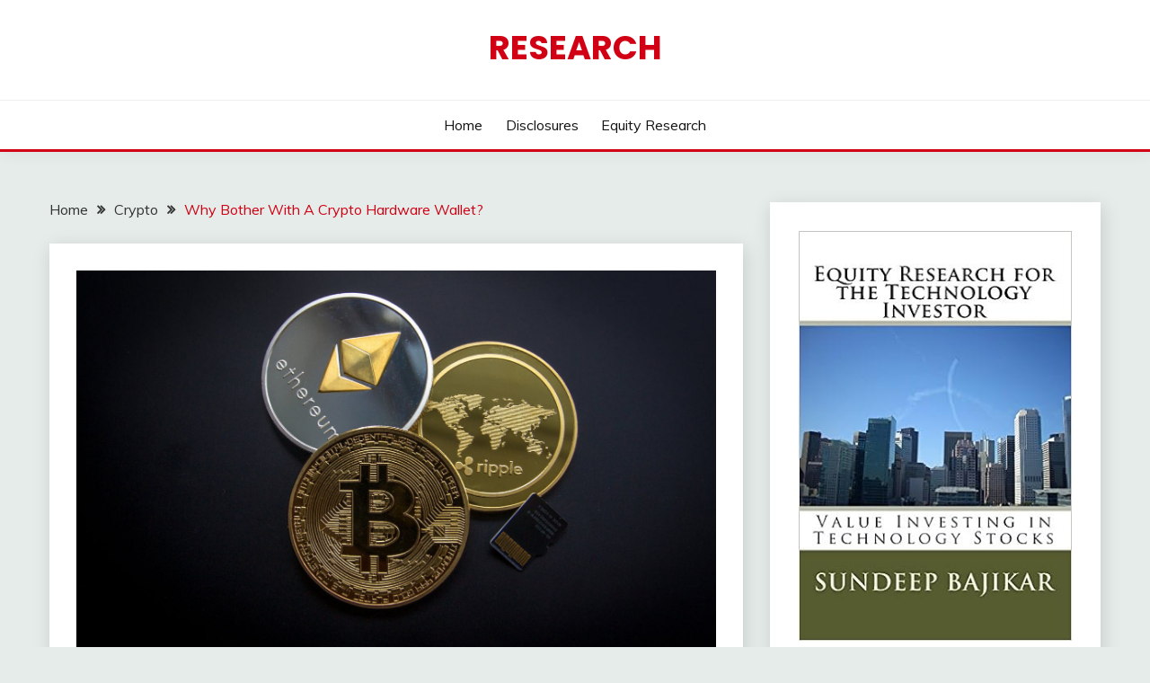

--- FILE ---
content_type: text/html; charset=UTF-8
request_url: https://acteveam.com/why-bother-with-a-crypto-hardware-wallet/
body_size: 13610
content:
<!doctype html>
<html lang="en-US">
<head>
	<meta charset="UTF-8">
	<meta name="viewport" content="width=device-width, initial-scale=1">
	<link rel="profile" href="https://gmpg.org/xfn/11">

	<meta name='robots' content='index, follow, max-image-preview:large, max-snippet:-1, max-video-preview:-1' />
	<style>img:is([sizes="auto" i], [sizes^="auto," i]) { contain-intrinsic-size: 3000px 1500px }</style>
	
	<!-- This site is optimized with the Yoast SEO plugin v26.8 - https://yoast.com/product/yoast-seo-wordpress/ -->
	<title>Why Bother With A Crypto Hardware Wallet? - Research</title>
	<link rel="canonical" href="https://acteveam.com/why-bother-with-a-crypto-hardware-wallet/" />
	<meta property="og:locale" content="en_US" />
	<meta property="og:type" content="article" />
	<meta property="og:title" content="Why Bother With A Crypto Hardware Wallet? - Research" />
	<meta property="og:description" content="Using a crypto hardware wallet is essential if you are seriously considering significant asset allocation to crypto assets. Learning why you need a hardware wallet is a good place to begin." />
	<meta property="og:url" content="https://acteveam.com/why-bother-with-a-crypto-hardware-wallet/" />
	<meta property="og:site_name" content="Research" />
	<meta property="article:author" content="ertechinvestor" />
	<meta property="article:published_time" content="2020-11-28T19:22:24+00:00" />
	<meta property="article:modified_time" content="2020-11-28T19:40:26+00:00" />
	<meta property="og:image" content="https://secureservercdn.net/198.71.233.71/dcc.ac8.myftpupload.com/wp-content/uploads/2020/11/pexels-photo-844124.jpg?time=1662046771" />
	<meta property="og:image:width" content="1880" />
	<meta property="og:image:height" content="1159" />
	<meta property="og:image:type" content="image/jpeg" />
	<meta name="author" content="Sundeep Bajikar" />
	<meta name="twitter:card" content="summary_large_image" />
	<meta name="twitter:creator" content="@SundeepBajikar" />
	<meta name="twitter:label1" content="Written by" />
	<meta name="twitter:data1" content="Sundeep Bajikar" />
	<meta name="twitter:label2" content="Est. reading time" />
	<meta name="twitter:data2" content="2 minutes" />
	<script type="application/ld+json" class="yoast-schema-graph">{"@context":"https://schema.org","@graph":[{"@type":"Article","@id":"https://acteveam.com/why-bother-with-a-crypto-hardware-wallet/#article","isPartOf":{"@id":"https://acteveam.com/why-bother-with-a-crypto-hardware-wallet/"},"author":{"name":"Sundeep Bajikar","@id":"https://acteveam.com/#/schema/person/6e5692df921fc70a9ac5bec2edb3d102"},"headline":"Why Bother With A Crypto Hardware Wallet?","datePublished":"2020-11-28T19:22:24+00:00","dateModified":"2020-11-28T19:40:26+00:00","mainEntityOfPage":{"@id":"https://acteveam.com/why-bother-with-a-crypto-hardware-wallet/"},"wordCount":358,"image":{"@id":"https://acteveam.com/why-bother-with-a-crypto-hardware-wallet/#primaryimage"},"thumbnailUrl":"https://acteveam.com/wp-content/uploads/2020/11/pexels-photo-844124.jpg","keywords":["#bitcoin","#crypto"],"articleSection":["Crypto"],"inLanguage":"en-US"},{"@type":"WebPage","@id":"https://acteveam.com/why-bother-with-a-crypto-hardware-wallet/","url":"https://acteveam.com/why-bother-with-a-crypto-hardware-wallet/","name":"Why Bother With A Crypto Hardware Wallet? - Research","isPartOf":{"@id":"https://acteveam.com/#website"},"primaryImageOfPage":{"@id":"https://acteveam.com/why-bother-with-a-crypto-hardware-wallet/#primaryimage"},"image":{"@id":"https://acteveam.com/why-bother-with-a-crypto-hardware-wallet/#primaryimage"},"thumbnailUrl":"https://acteveam.com/wp-content/uploads/2020/11/pexels-photo-844124.jpg","datePublished":"2020-11-28T19:22:24+00:00","dateModified":"2020-11-28T19:40:26+00:00","author":{"@id":"https://acteveam.com/#/schema/person/6e5692df921fc70a9ac5bec2edb3d102"},"breadcrumb":{"@id":"https://acteveam.com/why-bother-with-a-crypto-hardware-wallet/#breadcrumb"},"inLanguage":"en-US","potentialAction":[{"@type":"ReadAction","target":["https://acteveam.com/why-bother-with-a-crypto-hardware-wallet/"]}]},{"@type":"ImageObject","inLanguage":"en-US","@id":"https://acteveam.com/why-bother-with-a-crypto-hardware-wallet/#primaryimage","url":"https://acteveam.com/wp-content/uploads/2020/11/pexels-photo-844124.jpg","contentUrl":"https://acteveam.com/wp-content/uploads/2020/11/pexels-photo-844124.jpg","width":1880,"height":1159},{"@type":"BreadcrumbList","@id":"https://acteveam.com/why-bother-with-a-crypto-hardware-wallet/#breadcrumb","itemListElement":[{"@type":"ListItem","position":1,"name":"Home","item":"https://acteveam.com/"},{"@type":"ListItem","position":2,"name":"Why Bother With A Crypto Hardware Wallet?"}]},{"@type":"WebSite","@id":"https://acteveam.com/#website","url":"https://acteveam.com/","name":"Research","description":"","potentialAction":[{"@type":"SearchAction","target":{"@type":"EntryPoint","urlTemplate":"https://acteveam.com/?s={search_term_string}"},"query-input":{"@type":"PropertyValueSpecification","valueRequired":true,"valueName":"search_term_string"}}],"inLanguage":"en-US"},{"@type":"Person","@id":"https://acteveam.com/#/schema/person/6e5692df921fc70a9ac5bec2edb3d102","name":"Sundeep Bajikar","image":{"@type":"ImageObject","inLanguage":"en-US","@id":"https://acteveam.com/#/schema/person/image/","url":"https://secure.gravatar.com/avatar/cb3af56f499ebac6d0e7827f83a17a42bfa650bea1d5c23e349b7e580eb18424?s=96&d=mm&r=g","contentUrl":"https://secure.gravatar.com/avatar/cb3af56f499ebac6d0e7827f83a17a42bfa650bea1d5c23e349b7e580eb18424?s=96&d=mm&r=g","caption":"Sundeep Bajikar"},"sameAs":["https://acteveam.com","ertechinvestor","https://x.com/SundeepBajikar"]}]}</script>
	<!-- / Yoast SEO plugin. -->


<link rel='dns-prefetch' href='//stats.wp.com' />
<link rel='dns-prefetch' href='//fonts.googleapis.com' />
<link rel='preconnect' href='//c0.wp.com' />
<link rel="alternate" type="application/rss+xml" title="Research &raquo; Feed" href="https://acteveam.com/feed/" />
<link rel="alternate" type="application/rss+xml" title="Research &raquo; Comments Feed" href="https://acteveam.com/comments/feed/" />
<script>
window._wpemojiSettings = {"baseUrl":"https:\/\/s.w.org\/images\/core\/emoji\/16.0.1\/72x72\/","ext":".png","svgUrl":"https:\/\/s.w.org\/images\/core\/emoji\/16.0.1\/svg\/","svgExt":".svg","source":{"concatemoji":"https:\/\/acteveam.com\/wp-includes\/js\/wp-emoji-release.min.js?ver=6.8.3"}};
/*! This file is auto-generated */
!function(s,n){var o,i,e;function c(e){try{var t={supportTests:e,timestamp:(new Date).valueOf()};sessionStorage.setItem(o,JSON.stringify(t))}catch(e){}}function p(e,t,n){e.clearRect(0,0,e.canvas.width,e.canvas.height),e.fillText(t,0,0);var t=new Uint32Array(e.getImageData(0,0,e.canvas.width,e.canvas.height).data),a=(e.clearRect(0,0,e.canvas.width,e.canvas.height),e.fillText(n,0,0),new Uint32Array(e.getImageData(0,0,e.canvas.width,e.canvas.height).data));return t.every(function(e,t){return e===a[t]})}function u(e,t){e.clearRect(0,0,e.canvas.width,e.canvas.height),e.fillText(t,0,0);for(var n=e.getImageData(16,16,1,1),a=0;a<n.data.length;a++)if(0!==n.data[a])return!1;return!0}function f(e,t,n,a){switch(t){case"flag":return n(e,"\ud83c\udff3\ufe0f\u200d\u26a7\ufe0f","\ud83c\udff3\ufe0f\u200b\u26a7\ufe0f")?!1:!n(e,"\ud83c\udde8\ud83c\uddf6","\ud83c\udde8\u200b\ud83c\uddf6")&&!n(e,"\ud83c\udff4\udb40\udc67\udb40\udc62\udb40\udc65\udb40\udc6e\udb40\udc67\udb40\udc7f","\ud83c\udff4\u200b\udb40\udc67\u200b\udb40\udc62\u200b\udb40\udc65\u200b\udb40\udc6e\u200b\udb40\udc67\u200b\udb40\udc7f");case"emoji":return!a(e,"\ud83e\udedf")}return!1}function g(e,t,n,a){var r="undefined"!=typeof WorkerGlobalScope&&self instanceof WorkerGlobalScope?new OffscreenCanvas(300,150):s.createElement("canvas"),o=r.getContext("2d",{willReadFrequently:!0}),i=(o.textBaseline="top",o.font="600 32px Arial",{});return e.forEach(function(e){i[e]=t(o,e,n,a)}),i}function t(e){var t=s.createElement("script");t.src=e,t.defer=!0,s.head.appendChild(t)}"undefined"!=typeof Promise&&(o="wpEmojiSettingsSupports",i=["flag","emoji"],n.supports={everything:!0,everythingExceptFlag:!0},e=new Promise(function(e){s.addEventListener("DOMContentLoaded",e,{once:!0})}),new Promise(function(t){var n=function(){try{var e=JSON.parse(sessionStorage.getItem(o));if("object"==typeof e&&"number"==typeof e.timestamp&&(new Date).valueOf()<e.timestamp+604800&&"object"==typeof e.supportTests)return e.supportTests}catch(e){}return null}();if(!n){if("undefined"!=typeof Worker&&"undefined"!=typeof OffscreenCanvas&&"undefined"!=typeof URL&&URL.createObjectURL&&"undefined"!=typeof Blob)try{var e="postMessage("+g.toString()+"("+[JSON.stringify(i),f.toString(),p.toString(),u.toString()].join(",")+"));",a=new Blob([e],{type:"text/javascript"}),r=new Worker(URL.createObjectURL(a),{name:"wpTestEmojiSupports"});return void(r.onmessage=function(e){c(n=e.data),r.terminate(),t(n)})}catch(e){}c(n=g(i,f,p,u))}t(n)}).then(function(e){for(var t in e)n.supports[t]=e[t],n.supports.everything=n.supports.everything&&n.supports[t],"flag"!==t&&(n.supports.everythingExceptFlag=n.supports.everythingExceptFlag&&n.supports[t]);n.supports.everythingExceptFlag=n.supports.everythingExceptFlag&&!n.supports.flag,n.DOMReady=!1,n.readyCallback=function(){n.DOMReady=!0}}).then(function(){return e}).then(function(){var e;n.supports.everything||(n.readyCallback(),(e=n.source||{}).concatemoji?t(e.concatemoji):e.wpemoji&&e.twemoji&&(t(e.twemoji),t(e.wpemoji)))}))}((window,document),window._wpemojiSettings);
</script>
<style id='wp-emoji-styles-inline-css'>

	img.wp-smiley, img.emoji {
		display: inline !important;
		border: none !important;
		box-shadow: none !important;
		height: 1em !important;
		width: 1em !important;
		margin: 0 0.07em !important;
		vertical-align: -0.1em !important;
		background: none !important;
		padding: 0 !important;
	}
</style>
<link rel='stylesheet' id='wp-block-library-css' href='https://c0.wp.com/c/6.8.3/wp-includes/css/dist/block-library/style.min.css' media='all' />
<style id='wp-block-library-theme-inline-css'>
.wp-block-audio :where(figcaption){color:#555;font-size:13px;text-align:center}.is-dark-theme .wp-block-audio :where(figcaption){color:#ffffffa6}.wp-block-audio{margin:0 0 1em}.wp-block-code{border:1px solid #ccc;border-radius:4px;font-family:Menlo,Consolas,monaco,monospace;padding:.8em 1em}.wp-block-embed :where(figcaption){color:#555;font-size:13px;text-align:center}.is-dark-theme .wp-block-embed :where(figcaption){color:#ffffffa6}.wp-block-embed{margin:0 0 1em}.blocks-gallery-caption{color:#555;font-size:13px;text-align:center}.is-dark-theme .blocks-gallery-caption{color:#ffffffa6}:root :where(.wp-block-image figcaption){color:#555;font-size:13px;text-align:center}.is-dark-theme :root :where(.wp-block-image figcaption){color:#ffffffa6}.wp-block-image{margin:0 0 1em}.wp-block-pullquote{border-bottom:4px solid;border-top:4px solid;color:currentColor;margin-bottom:1.75em}.wp-block-pullquote cite,.wp-block-pullquote footer,.wp-block-pullquote__citation{color:currentColor;font-size:.8125em;font-style:normal;text-transform:uppercase}.wp-block-quote{border-left:.25em solid;margin:0 0 1.75em;padding-left:1em}.wp-block-quote cite,.wp-block-quote footer{color:currentColor;font-size:.8125em;font-style:normal;position:relative}.wp-block-quote:where(.has-text-align-right){border-left:none;border-right:.25em solid;padding-left:0;padding-right:1em}.wp-block-quote:where(.has-text-align-center){border:none;padding-left:0}.wp-block-quote.is-large,.wp-block-quote.is-style-large,.wp-block-quote:where(.is-style-plain){border:none}.wp-block-search .wp-block-search__label{font-weight:700}.wp-block-search__button{border:1px solid #ccc;padding:.375em .625em}:where(.wp-block-group.has-background){padding:1.25em 2.375em}.wp-block-separator.has-css-opacity{opacity:.4}.wp-block-separator{border:none;border-bottom:2px solid;margin-left:auto;margin-right:auto}.wp-block-separator.has-alpha-channel-opacity{opacity:1}.wp-block-separator:not(.is-style-wide):not(.is-style-dots){width:100px}.wp-block-separator.has-background:not(.is-style-dots){border-bottom:none;height:1px}.wp-block-separator.has-background:not(.is-style-wide):not(.is-style-dots){height:2px}.wp-block-table{margin:0 0 1em}.wp-block-table td,.wp-block-table th{word-break:normal}.wp-block-table :where(figcaption){color:#555;font-size:13px;text-align:center}.is-dark-theme .wp-block-table :where(figcaption){color:#ffffffa6}.wp-block-video :where(figcaption){color:#555;font-size:13px;text-align:center}.is-dark-theme .wp-block-video :where(figcaption){color:#ffffffa6}.wp-block-video{margin:0 0 1em}:root :where(.wp-block-template-part.has-background){margin-bottom:0;margin-top:0;padding:1.25em 2.375em}
</style>
<style id='classic-theme-styles-inline-css'>
/*! This file is auto-generated */
.wp-block-button__link{color:#fff;background-color:#32373c;border-radius:9999px;box-shadow:none;text-decoration:none;padding:calc(.667em + 2px) calc(1.333em + 2px);font-size:1.125em}.wp-block-file__button{background:#32373c;color:#fff;text-decoration:none}
</style>
<link rel='stylesheet' id='mediaelement-css' href='https://c0.wp.com/c/6.8.3/wp-includes/js/mediaelement/mediaelementplayer-legacy.min.css' media='all' />
<link rel='stylesheet' id='wp-mediaelement-css' href='https://c0.wp.com/c/6.8.3/wp-includes/js/mediaelement/wp-mediaelement.min.css' media='all' />
<style id='jetpack-sharing-buttons-style-inline-css'>
.jetpack-sharing-buttons__services-list{display:flex;flex-direction:row;flex-wrap:wrap;gap:0;list-style-type:none;margin:5px;padding:0}.jetpack-sharing-buttons__services-list.has-small-icon-size{font-size:12px}.jetpack-sharing-buttons__services-list.has-normal-icon-size{font-size:16px}.jetpack-sharing-buttons__services-list.has-large-icon-size{font-size:24px}.jetpack-sharing-buttons__services-list.has-huge-icon-size{font-size:36px}@media print{.jetpack-sharing-buttons__services-list{display:none!important}}.editor-styles-wrapper .wp-block-jetpack-sharing-buttons{gap:0;padding-inline-start:0}ul.jetpack-sharing-buttons__services-list.has-background{padding:1.25em 2.375em}
</style>
<style id='global-styles-inline-css'>
:root{--wp--preset--aspect-ratio--square: 1;--wp--preset--aspect-ratio--4-3: 4/3;--wp--preset--aspect-ratio--3-4: 3/4;--wp--preset--aspect-ratio--3-2: 3/2;--wp--preset--aspect-ratio--2-3: 2/3;--wp--preset--aspect-ratio--16-9: 16/9;--wp--preset--aspect-ratio--9-16: 9/16;--wp--preset--color--black: #000000;--wp--preset--color--cyan-bluish-gray: #abb8c3;--wp--preset--color--white: #ffffff;--wp--preset--color--pale-pink: #f78da7;--wp--preset--color--vivid-red: #cf2e2e;--wp--preset--color--luminous-vivid-orange: #ff6900;--wp--preset--color--luminous-vivid-amber: #fcb900;--wp--preset--color--light-green-cyan: #7bdcb5;--wp--preset--color--vivid-green-cyan: #00d084;--wp--preset--color--pale-cyan-blue: #8ed1fc;--wp--preset--color--vivid-cyan-blue: #0693e3;--wp--preset--color--vivid-purple: #9b51e0;--wp--preset--gradient--vivid-cyan-blue-to-vivid-purple: linear-gradient(135deg,rgba(6,147,227,1) 0%,rgb(155,81,224) 100%);--wp--preset--gradient--light-green-cyan-to-vivid-green-cyan: linear-gradient(135deg,rgb(122,220,180) 0%,rgb(0,208,130) 100%);--wp--preset--gradient--luminous-vivid-amber-to-luminous-vivid-orange: linear-gradient(135deg,rgba(252,185,0,1) 0%,rgba(255,105,0,1) 100%);--wp--preset--gradient--luminous-vivid-orange-to-vivid-red: linear-gradient(135deg,rgba(255,105,0,1) 0%,rgb(207,46,46) 100%);--wp--preset--gradient--very-light-gray-to-cyan-bluish-gray: linear-gradient(135deg,rgb(238,238,238) 0%,rgb(169,184,195) 100%);--wp--preset--gradient--cool-to-warm-spectrum: linear-gradient(135deg,rgb(74,234,220) 0%,rgb(151,120,209) 20%,rgb(207,42,186) 40%,rgb(238,44,130) 60%,rgb(251,105,98) 80%,rgb(254,248,76) 100%);--wp--preset--gradient--blush-light-purple: linear-gradient(135deg,rgb(255,206,236) 0%,rgb(152,150,240) 100%);--wp--preset--gradient--blush-bordeaux: linear-gradient(135deg,rgb(254,205,165) 0%,rgb(254,45,45) 50%,rgb(107,0,62) 100%);--wp--preset--gradient--luminous-dusk: linear-gradient(135deg,rgb(255,203,112) 0%,rgb(199,81,192) 50%,rgb(65,88,208) 100%);--wp--preset--gradient--pale-ocean: linear-gradient(135deg,rgb(255,245,203) 0%,rgb(182,227,212) 50%,rgb(51,167,181) 100%);--wp--preset--gradient--electric-grass: linear-gradient(135deg,rgb(202,248,128) 0%,rgb(113,206,126) 100%);--wp--preset--gradient--midnight: linear-gradient(135deg,rgb(2,3,129) 0%,rgb(40,116,252) 100%);--wp--preset--font-size--small: 16px;--wp--preset--font-size--medium: 20px;--wp--preset--font-size--large: 25px;--wp--preset--font-size--x-large: 42px;--wp--preset--font-size--larger: 35px;--wp--preset--spacing--20: 0.44rem;--wp--preset--spacing--30: 0.67rem;--wp--preset--spacing--40: 1rem;--wp--preset--spacing--50: 1.5rem;--wp--preset--spacing--60: 2.25rem;--wp--preset--spacing--70: 3.38rem;--wp--preset--spacing--80: 5.06rem;--wp--preset--shadow--natural: 6px 6px 9px rgba(0, 0, 0, 0.2);--wp--preset--shadow--deep: 12px 12px 50px rgba(0, 0, 0, 0.4);--wp--preset--shadow--sharp: 6px 6px 0px rgba(0, 0, 0, 0.2);--wp--preset--shadow--outlined: 6px 6px 0px -3px rgba(255, 255, 255, 1), 6px 6px rgba(0, 0, 0, 1);--wp--preset--shadow--crisp: 6px 6px 0px rgba(0, 0, 0, 1);}:where(.is-layout-flex){gap: 0.5em;}:where(.is-layout-grid){gap: 0.5em;}body .is-layout-flex{display: flex;}.is-layout-flex{flex-wrap: wrap;align-items: center;}.is-layout-flex > :is(*, div){margin: 0;}body .is-layout-grid{display: grid;}.is-layout-grid > :is(*, div){margin: 0;}:where(.wp-block-columns.is-layout-flex){gap: 2em;}:where(.wp-block-columns.is-layout-grid){gap: 2em;}:where(.wp-block-post-template.is-layout-flex){gap: 1.25em;}:where(.wp-block-post-template.is-layout-grid){gap: 1.25em;}.has-black-color{color: var(--wp--preset--color--black) !important;}.has-cyan-bluish-gray-color{color: var(--wp--preset--color--cyan-bluish-gray) !important;}.has-white-color{color: var(--wp--preset--color--white) !important;}.has-pale-pink-color{color: var(--wp--preset--color--pale-pink) !important;}.has-vivid-red-color{color: var(--wp--preset--color--vivid-red) !important;}.has-luminous-vivid-orange-color{color: var(--wp--preset--color--luminous-vivid-orange) !important;}.has-luminous-vivid-amber-color{color: var(--wp--preset--color--luminous-vivid-amber) !important;}.has-light-green-cyan-color{color: var(--wp--preset--color--light-green-cyan) !important;}.has-vivid-green-cyan-color{color: var(--wp--preset--color--vivid-green-cyan) !important;}.has-pale-cyan-blue-color{color: var(--wp--preset--color--pale-cyan-blue) !important;}.has-vivid-cyan-blue-color{color: var(--wp--preset--color--vivid-cyan-blue) !important;}.has-vivid-purple-color{color: var(--wp--preset--color--vivid-purple) !important;}.has-black-background-color{background-color: var(--wp--preset--color--black) !important;}.has-cyan-bluish-gray-background-color{background-color: var(--wp--preset--color--cyan-bluish-gray) !important;}.has-white-background-color{background-color: var(--wp--preset--color--white) !important;}.has-pale-pink-background-color{background-color: var(--wp--preset--color--pale-pink) !important;}.has-vivid-red-background-color{background-color: var(--wp--preset--color--vivid-red) !important;}.has-luminous-vivid-orange-background-color{background-color: var(--wp--preset--color--luminous-vivid-orange) !important;}.has-luminous-vivid-amber-background-color{background-color: var(--wp--preset--color--luminous-vivid-amber) !important;}.has-light-green-cyan-background-color{background-color: var(--wp--preset--color--light-green-cyan) !important;}.has-vivid-green-cyan-background-color{background-color: var(--wp--preset--color--vivid-green-cyan) !important;}.has-pale-cyan-blue-background-color{background-color: var(--wp--preset--color--pale-cyan-blue) !important;}.has-vivid-cyan-blue-background-color{background-color: var(--wp--preset--color--vivid-cyan-blue) !important;}.has-vivid-purple-background-color{background-color: var(--wp--preset--color--vivid-purple) !important;}.has-black-border-color{border-color: var(--wp--preset--color--black) !important;}.has-cyan-bluish-gray-border-color{border-color: var(--wp--preset--color--cyan-bluish-gray) !important;}.has-white-border-color{border-color: var(--wp--preset--color--white) !important;}.has-pale-pink-border-color{border-color: var(--wp--preset--color--pale-pink) !important;}.has-vivid-red-border-color{border-color: var(--wp--preset--color--vivid-red) !important;}.has-luminous-vivid-orange-border-color{border-color: var(--wp--preset--color--luminous-vivid-orange) !important;}.has-luminous-vivid-amber-border-color{border-color: var(--wp--preset--color--luminous-vivid-amber) !important;}.has-light-green-cyan-border-color{border-color: var(--wp--preset--color--light-green-cyan) !important;}.has-vivid-green-cyan-border-color{border-color: var(--wp--preset--color--vivid-green-cyan) !important;}.has-pale-cyan-blue-border-color{border-color: var(--wp--preset--color--pale-cyan-blue) !important;}.has-vivid-cyan-blue-border-color{border-color: var(--wp--preset--color--vivid-cyan-blue) !important;}.has-vivid-purple-border-color{border-color: var(--wp--preset--color--vivid-purple) !important;}.has-vivid-cyan-blue-to-vivid-purple-gradient-background{background: var(--wp--preset--gradient--vivid-cyan-blue-to-vivid-purple) !important;}.has-light-green-cyan-to-vivid-green-cyan-gradient-background{background: var(--wp--preset--gradient--light-green-cyan-to-vivid-green-cyan) !important;}.has-luminous-vivid-amber-to-luminous-vivid-orange-gradient-background{background: var(--wp--preset--gradient--luminous-vivid-amber-to-luminous-vivid-orange) !important;}.has-luminous-vivid-orange-to-vivid-red-gradient-background{background: var(--wp--preset--gradient--luminous-vivid-orange-to-vivid-red) !important;}.has-very-light-gray-to-cyan-bluish-gray-gradient-background{background: var(--wp--preset--gradient--very-light-gray-to-cyan-bluish-gray) !important;}.has-cool-to-warm-spectrum-gradient-background{background: var(--wp--preset--gradient--cool-to-warm-spectrum) !important;}.has-blush-light-purple-gradient-background{background: var(--wp--preset--gradient--blush-light-purple) !important;}.has-blush-bordeaux-gradient-background{background: var(--wp--preset--gradient--blush-bordeaux) !important;}.has-luminous-dusk-gradient-background{background: var(--wp--preset--gradient--luminous-dusk) !important;}.has-pale-ocean-gradient-background{background: var(--wp--preset--gradient--pale-ocean) !important;}.has-electric-grass-gradient-background{background: var(--wp--preset--gradient--electric-grass) !important;}.has-midnight-gradient-background{background: var(--wp--preset--gradient--midnight) !important;}.has-small-font-size{font-size: var(--wp--preset--font-size--small) !important;}.has-medium-font-size{font-size: var(--wp--preset--font-size--medium) !important;}.has-large-font-size{font-size: var(--wp--preset--font-size--large) !important;}.has-x-large-font-size{font-size: var(--wp--preset--font-size--x-large) !important;}
:where(.wp-block-post-template.is-layout-flex){gap: 1.25em;}:where(.wp-block-post-template.is-layout-grid){gap: 1.25em;}
:where(.wp-block-columns.is-layout-flex){gap: 2em;}:where(.wp-block-columns.is-layout-grid){gap: 2em;}
:root :where(.wp-block-pullquote){font-size: 1.5em;line-height: 1.6;}
</style>
<link rel='stylesheet' id='sow-image-default-8b5b6f678277-css' href='https://acteveam.com/wp-content/uploads/siteorigin-widgets/sow-image-default-8b5b6f678277.css?ver=6.8.3' media='all' />
<link rel='stylesheet' id='wp-components-css' href='https://c0.wp.com/c/6.8.3/wp-includes/css/dist/components/style.min.css' media='all' />
<link rel='stylesheet' id='godaddy-styles-css' href='https://acteveam.com/wp-content/mu-plugins/vendor/wpex/godaddy-launch/includes/Dependencies/GoDaddy/Styles/build/latest.css?ver=2.0.2' media='all' />
<link rel='stylesheet' id='Muli:400,300italic,300-css' href='//fonts.googleapis.com/css?family=Muli%3A400%2C300italic%2C300&#038;ver=6.8.3' media='all' />
<link rel='stylesheet' id='Poppins:400,500,600,700-css' href='//fonts.googleapis.com/css?family=Poppins%3A400%2C500%2C600%2C700&#038;ver=6.8.3' media='all' />
<link rel='stylesheet' id='font-awesome-4-css' href='https://acteveam.com/wp-content/themes/fairy/candidthemes/assets/framework/Font-Awesome/css/font-awesome.min.css?ver=1.4.2' media='all' />
<link rel='stylesheet' id='slick-css' href='https://acteveam.com/wp-content/themes/fairy/candidthemes/assets/framework/slick/slick.css?ver=1.4.2' media='all' />
<link rel='stylesheet' id='slick-theme-css' href='https://acteveam.com/wp-content/themes/fairy/candidthemes/assets/framework/slick/slick-theme.css?ver=1.4.2' media='all' />
<link rel='stylesheet' id='fairy-style-css' href='https://acteveam.com/wp-content/themes/fairy/style.css?ver=1.4.2' media='all' />
<style id='fairy-style-inline-css'>
.primary-color, p a, h1 a, h2 a, h3 a, h4 a, h5 a, .author-title a, figure a, table a, span a, strong a, li a, h1 a, .btn-primary-border, .main-navigation #primary-menu > li > a:hover, .widget-area .widget a:hover, .widget-area .widget a:focus, .card-bg-image .card_body a:hover, .main-navigation #primary-menu > li.focus > a, .card-blog-post .category-label-group a:hover, .card_title a:hover, .card-blog-post .entry-meta a:hover, .site-title a:visited, .post-navigation .nav-links > * a:hover, .post-navigation .nav-links > * a:focus, .wp-block-button.is-style-outline .wp-block-button__link, .error-404-title, .ct-dark-mode a:hover, .ct-dark-mode .widget ul li a:hover, .ct-dark-mode .widget-area .widget ul li a:hover, .ct-dark-mode .post-navigation .nav-links > * a, .ct-dark-mode .author-wrapper .author-title a, .ct-dark-mode .wp-calendar-nav a, .site-footer a:hover, .top-header-toggle-btn, .woocommerce ul.products li.product .woocommerce-loop-category__title:hover, .woocommerce ul.products li.product .woocommerce-loop-product__title:hover, .woocommerce ul.products li.product h3:hover, .entry-content dl a, .entry-content table a, .entry-content ul a, .breadcrumb-trail .trial-items a:hover, .breadcrumbs ul a:hover, .breadcrumb-trail .trial-items .trial-end a, .breadcrumbs ul li:last-child a, .comment-list .comment .comment-body a, .comment-list .comment .comment-body .comment-metadata a.comment-edit-link { color: #d10014; }.primary-bg, .btn-primary, .main-navigation ul ul a, #secondary .widget .widget-title:after, .search-form .search-submit, .category-label-group a:after, .posts-navigation .nav-links a, .category-label-group.bg-label a, .wp-block-button__link, .wp-block-button.is-style-outline .wp-block-button__link:hover, button, input[type="button"], input[type="reset"], input[type="submit"], .pagination .page-numbers.current, .pagination .page-numbers:hover, table #today, .tagcloud .tag-cloud-link:hover, .footer-go-to-top, .woocommerce ul.products li.product .button,
.woocommerce #respond input#submit.alt, .woocommerce a.button.alt, .woocommerce button.button.alt, .woocommerce input.button.alt,
.woocommerce #respond input#submit.alt.disabled, .woocommerce #respond input#submit.alt.disabled:hover, .woocommerce #respond input#submit.alt:disabled, .woocommerce #respond input#submit.alt:disabled:hover, .woocommerce #respond input#submit.alt:disabled[disabled], .woocommerce #respond input#submit.alt:disabled[disabled]:hover, .woocommerce a.button.alt.disabled, .woocommerce a.button.alt.disabled:hover, .woocommerce a.button.alt:disabled, .woocommerce a.button.alt:disabled:hover, .woocommerce a.button.alt:disabled[disabled], .woocommerce a.button.alt:disabled[disabled]:hover, .woocommerce button.button.alt.disabled, .woocommerce button.button.alt.disabled:hover, .woocommerce button.button.alt:disabled, .woocommerce button.button.alt:disabled:hover, .woocommerce button.button.alt:disabled[disabled], .woocommerce button.button.alt:disabled[disabled]:hover, .woocommerce input.button.alt.disabled, .woocommerce input.button.alt.disabled:hover, .woocommerce input.button.alt:disabled, .woocommerce input.button.alt:disabled:hover, .woocommerce input.button.alt:disabled[disabled], .woocommerce input.button.alt:disabled[disabled]:hover, .woocommerce .widget_price_filter .ui-slider .ui-slider-range, .woocommerce .widget_price_filter .ui-slider .ui-slider-handle, .fairy-menu-social li a[href*="mailto:"], .ajax-pagination .show-more { background-color: #d10014; }.primary-border, .btn-primary-border, .site-header-v2,.wp-block-button.is-style-outline .wp-block-button__link, .site-header-bottom, .ajax-pagination .show-more { border-color: #d10014; }a:focus, button.slick-arrow:focus, input[type=text]:focus, input[type=email]:focus, input[type=password]:focus, input[type=search]:focus, input[type=file]:focus, input[type=number]:focus, input[type=datetime]:focus, input[type=url]:focus, select:focus, textarea:focus { outline-color: #d10014; }.entry-content a { text-decoration-color: #d10014; }.post-thumbnail a:focus img, .card_media a:focus img, article.sticky .card-blog-post { border-color: #d10014; }.site-title, .site-title a, h1.site-title a, p.site-title a,  .site-title a:visited { color: #d10014; }.site-description { color: #404040; }
                    .card-bg-image:after, .card-bg-image.card-promo .card_media a:after{
                    background-image: linear-gradient(45deg, rgba(209, 0, 20, 0.5), rgba(0, 0, 0, 0.5));
                    }
                    
                    .entry-content a{
                   text-decoration: underline;
                    }
                    body, button, input, select, optgroup, textarea { font-family: 'Muli'; }h1, h2, h3, h4, h5, h6, .entry-content h1 { font-family: 'Poppins'; }
</style>
<script src="https://c0.wp.com/c/6.8.3/wp-includes/js/tinymce/tinymce.min.js" id="wp-tinymce-root-js"></script>
<script src="https://c0.wp.com/c/6.8.3/wp-includes/js/tinymce/plugins/compat3x/plugin.min.js" id="wp-tinymce-js"></script>
<script src="https://c0.wp.com/c/6.8.3/wp-includes/js/jquery/jquery.min.js" id="jquery-core-js"></script>
<script src="https://c0.wp.com/c/6.8.3/wp-includes/js/jquery/jquery-migrate.min.js" id="jquery-migrate-js"></script>
<link rel="https://api.w.org/" href="https://acteveam.com/wp-json/" /><link rel="alternate" title="JSON" type="application/json" href="https://acteveam.com/wp-json/wp/v2/posts/1179" /><link rel="EditURI" type="application/rsd+xml" title="RSD" href="https://acteveam.com/xmlrpc.php?rsd" />
<meta name="generator" content="WordPress 6.8.3" />
<link rel='shortlink' href='https://acteveam.com/?p=1179' />
<link rel="alternate" title="oEmbed (JSON)" type="application/json+oembed" href="https://acteveam.com/wp-json/oembed/1.0/embed?url=https%3A%2F%2Facteveam.com%2Fwhy-bother-with-a-crypto-hardware-wallet%2F" />
<link rel="alternate" title="oEmbed (XML)" type="text/xml+oembed" href="https://acteveam.com/wp-json/oembed/1.0/embed?url=https%3A%2F%2Facteveam.com%2Fwhy-bother-with-a-crypto-hardware-wallet%2F&#038;format=xml" />
	<style>img#wpstats{display:none}</style>
		
<style type="text/css"></style>
<style>
.synved-social-resolution-single {
display: inline-block;
}
.synved-social-resolution-normal {
display: inline-block;
}
.synved-social-resolution-hidef {
display: none;
}

@media only screen and (min--moz-device-pixel-ratio: 2),
only screen and (-o-min-device-pixel-ratio: 2/1),
only screen and (-webkit-min-device-pixel-ratio: 2),
only screen and (min-device-pixel-ratio: 2),
only screen and (min-resolution: 2dppx),
only screen and (min-resolution: 192dpi) {
	.synved-social-resolution-normal {
	display: none;
	}
	.synved-social-resolution-hidef {
	display: inline-block;
	}
}
</style><link rel="icon" href="https://acteveam.com/wp-content/uploads/2016/08/cropped-a-32x32.png" sizes="32x32" />
<link rel="icon" href="https://acteveam.com/wp-content/uploads/2016/08/cropped-a-192x192.png" sizes="192x192" />
<link rel="apple-touch-icon" href="https://acteveam.com/wp-content/uploads/2016/08/cropped-a-180x180.png" />
<meta name="msapplication-TileImage" content="https://acteveam.com/wp-content/uploads/2016/08/cropped-a-270x270.png" />
</head>

<body class="wp-singular post-template-default single single-post postid-1179 single-format-standard wp-embed-responsive wp-theme-fairy ct-sticky-sidebar fairy-fontawesome-version-4">
<div id="page" class="site">
        <a class="skip-link screen-reader-text" href="#content">Skip to content</a>
            <header id="masthead" class="site-header text-center site-header-v2">
            
        <div id="site-nav-wrap">
            <section id="site-navigation" class="site-header-top header-main-bar" >
                <div class="container">
                    <div class="row">
                        <div class="col-1-1">
                                    <div class="site-branding">
                            <p class="site-title"><a href="https://acteveam.com/" rel="home">Research</a></p>
                    </div><!-- .site-branding -->

        <button id="menu-toggle-button" class="menu-toggle" aria-controls="primary-menu" aria-expanded="false">
            <span class="line"></span>
            <span class="line"></span>
            <span class="line"></span>
        </button>
                            </div>

                    </div>
                </div>
            </section>

            <section class="site-header-bottom ">
                <div class="container">
                            <nav class="main-navigation">
            <ul id="primary-menu" class="nav navbar-nav nav-menu justify-content-center">
                <li id="menu-item-1209" class="menu-item menu-item-type-custom menu-item-object-custom menu-item-home menu-item-1209"><a href="https://acteveam.com">Home</a></li>
<li id="menu-item-1211" class="menu-item menu-item-type-post_type menu-item-object-page menu-item-1211"><a href="https://acteveam.com/disclosures/">Disclosures</a></li>
<li id="menu-item-1217" class="menu-item menu-item-type-custom menu-item-object-custom menu-item-1217"><a href="http://bajikartechinvestor.com">Equity Research</a></li>
                <button class="close_nav"><i class="fa fa-times"></i></button>
            </ul>
        </nav><!-- #site-navigation -->

                </div>
            </section>
        </div>
            </header><!-- #masthead -->
    <div id="content" class="site-content">
    <main class="site-main">
        <section class="single-section sec-spacing">
            <div class="container">
                                <div class="row ">
                    <div id="primary" class="col-1-1 col-md-2-3">

                                        <div class="fairy-breadcrumb-wrapper">
                    <div class='breadcrumbs init-animate clearfix'><div id='fairy-breadcrumbs' class='clearfix'><div role="navigation" aria-label="Breadcrumbs" class="breadcrumb-trail breadcrumbs" itemprop="breadcrumb"><ul class="trail-items" itemscope itemtype="http://schema.org/BreadcrumbList"><meta name="numberOfItems" content="3" /><meta name="itemListOrder" content="Ascending" /><li itemprop="itemListElement" itemscope itemtype="http://schema.org/ListItem" class="trail-item trail-begin"><a href="https://acteveam.com/" rel="home" itemprop="item"><span itemprop="name">Home</span></a><meta itemprop="position" content="1" /></li><li itemprop="itemListElement" itemscope itemtype="http://schema.org/ListItem" class="trail-item"><a href="https://acteveam.com/category/crypto/" itemprop="item"><span itemprop="name">Crypto</span></a><meta itemprop="position" content="2" /></li><li itemprop="itemListElement" itemscope itemtype="http://schema.org/ListItem" class="trail-item trail-end"><a href="https://acteveam.com/why-bother-with-a-crypto-hardware-wallet/" itemprop="item"><span itemprop="name">Why Bother With A Crypto Hardware Wallet?</span></a><meta itemprop="position" content="3" /></li></ul></div></div></div>                </div>

                        
<article id="post-1179" class="post-1179 post type-post status-publish format-standard has-post-thumbnail hentry category-crypto tag-bitcoin tag-crypto">
    <!-- for full single column card layout add [.card-full-width] class -->
    <div class="card card-blog-post card-full-width card-single-article">
                <figure class="card_media">
                
            <div class="post-thumbnail">
                <img width="1880" height="1159" src="https://acteveam.com/wp-content/uploads/2020/11/pexels-photo-844124.jpg" class="attachment-post-thumbnail size-post-thumbnail wp-post-image" alt="" decoding="async" fetchpriority="high" srcset="https://acteveam.com/wp-content/uploads/2020/11/pexels-photo-844124.jpg 1880w, https://acteveam.com/wp-content/uploads/2020/11/pexels-photo-844124-300x185.jpg 300w, https://acteveam.com/wp-content/uploads/2020/11/pexels-photo-844124-1024x631.jpg 1024w, https://acteveam.com/wp-content/uploads/2020/11/pexels-photo-844124-768x473.jpg 768w, https://acteveam.com/wp-content/uploads/2020/11/pexels-photo-844124-1536x947.jpg 1536w" sizes="(max-width: 1880px) 100vw, 1880px" />            </div><!-- .post-thumbnail -->

                </figure>
                    <div class="card_body">
            <div>
            <div class="category-label-group"><span class="cat-links"><a class="ct-cat-item-87" href="https://acteveam.com/category/crypto/"  rel="category tag">Crypto</a> </span></div>

            <h1 class="card_title">Why Bother With A Crypto Hardware Wallet?</h1>                            <div class="entry-meta">
                    <span class="posted-on"><i class="fa fa-calendar"></i><a href="https://acteveam.com/why-bother-with-a-crypto-hardware-wallet/" rel="bookmark"><time class="entry-date published" datetime="2020-11-28T11:22:24-08:00">November 28, 2020</time><time class="updated" datetime="2020-11-28T11:40:26-08:00">November 28, 2020</time></a></span><span class="byline"> <span class="author vcard"><i class="fa fa-user"></i><a class="url fn n" href="https://acteveam.com/author/sbajikar/">Sundeep Bajikar</a></span></span>                </div><!-- .entry-meta -->
                        </div>

            <div class="entry-content">
                
<p>A basic understanding of <a rel="noreferrer noopener" href="https://en.m.wikipedia.org/wiki/Public_key_infrastructure" target="_blank">Public Key Cryptography</a> (aka Asymmetric Cryptography) is helpful to making sense of blockchain and cryptocurrencies. Public Key Infrastructure (PKI) introduces the concepts of public/private key pairs, hashing functions, and encryption.</p>



<p>Crypto assets are represented by cryptographic public/private key pairs. A private key is a string of characters that should be kept a secret. Knowledge of the secret effectively transfers ownership of the asset. Hence protecting a crypto asset comes down to protecting its private key. The corresponding public key is used for transactions without assuming information protection.</p>



<p>Simplistically, when you first buy a crypto asset online on an exchange (e.g. <a rel="noreferrer noopener" href="https://www.coinbase.com/" target="_blank">Coinbase</a>), a private key is assigned to you to represent your asset ownership. The private key is controlled by the exchange until you take full ownership of it by transferring it to a crypto wallet off the exchange. If the exchange is hacked, your private key can be compromised or lost without recourse.</p>



<p>You can think of protecting your crypto assets using two types of crypto wallets &#8211; a software wallet, such as an app on a smartphone or desktop PC; or a <a href="http://ledger.refr.cc/sundeepbajikar" target="_blank" rel="noreferrer noopener">hardware wallet</a>. A software wallet holds your private key in software, which is subject to hacking. A hardware wallet binds your private key to a cryptographic root of trust within a physical chip, making it nearly impossible to steal by hacking.</p>



<p>When you are first starting out with crypto assets you might initially decide to use software wallets for their ease of use. However, when you invest the time to learn how to use hardware wallets, you’d find they are not much more difficult to use, but provide superior protection. A simple analogy might be to think of your software wallet as a checking account, and your hardware wallet as a savings account.</p>



<p>Setting up a hardware wallet for the first time does take some effort. However if you are considering significant <a rel="noreferrer noopener" href="https://acteveam.com/indexing-vs-concentrated-portfolio-whats-right/" target="_blank">allocation of investment capital</a> to crypto assets, you are likely to end up deciding to use hardware wallets. The sooner you start learning about hardware wallets the better!</p>
<a class="synved-social-button synved-social-button-share synved-social-size-24 synved-social-resolution-single synved-social-provider-facebook nolightbox" data-provider="facebook" target="_blank" rel="nofollow" title="Share on Facebook" href="https://www.facebook.com/sharer.php?u=https%3A%2F%2Facteveam.com%2Fwhy-bother-with-a-crypto-hardware-wallet%2F&#038;t=Why%20Bother%20With%20A%20Crypto%20Hardware%20Wallet%3F&#038;s=100&#038;p&#091;url&#093;=https%3A%2F%2Facteveam.com%2Fwhy-bother-with-a-crypto-hardware-wallet%2F&#038;p&#091;images&#093;&#091;0&#093;=https%3A%2F%2Facteveam.com%2Fwp-content%2Fuploads%2F2020%2F11%2Fpexels-photo-844124.jpg&#038;p&#091;title&#093;=Why%20Bother%20With%20A%20Crypto%20Hardware%20Wallet%3F" style="font-size: 0px;width:24px;height:24px;margin:0;margin-bottom:5px;margin-right:5px"><img decoding="async" alt="Facebook" title="Share on Facebook" class="synved-share-image synved-social-image synved-social-image-share" width="24" height="24" style="display: inline;width:24px;height:24px;margin: 0;padding: 0;border: none;box-shadow: none" src="https://acteveam.com/wp-content/plugins/social-media-feather/synved-social/image/social/regular/48x48/facebook.png" /></a><a class="synved-social-button synved-social-button-share synved-social-size-24 synved-social-resolution-single synved-social-provider-twitter nolightbox" data-provider="twitter" target="_blank" rel="nofollow" title="Share on Twitter" href="https://twitter.com/intent/tweet?url=https%3A%2F%2Facteveam.com%2Fwhy-bother-with-a-crypto-hardware-wallet%2F&#038;text=Hey%20check%20this%20out" style="font-size: 0px;width:24px;height:24px;margin:0;margin-bottom:5px;margin-right:5px"><img decoding="async" alt="twitter" title="Share on Twitter" class="synved-share-image synved-social-image synved-social-image-share" width="24" height="24" style="display: inline;width:24px;height:24px;margin: 0;padding: 0;border: none;box-shadow: none" src="https://acteveam.com/wp-content/plugins/social-media-feather/synved-social/image/social/regular/48x48/twitter.png" /></a><a class="synved-social-button synved-social-button-share synved-social-size-24 synved-social-resolution-single synved-social-provider-reddit nolightbox" data-provider="reddit" target="_blank" rel="nofollow" title="Share on Reddit" href="https://www.reddit.com/submit?url=https%3A%2F%2Facteveam.com%2Fwhy-bother-with-a-crypto-hardware-wallet%2F&#038;title=Why%20Bother%20With%20A%20Crypto%20Hardware%20Wallet%3F" style="font-size: 0px;width:24px;height:24px;margin:0;margin-bottom:5px;margin-right:5px"><img loading="lazy" decoding="async" alt="reddit" title="Share on Reddit" class="synved-share-image synved-social-image synved-social-image-share" width="24" height="24" style="display: inline;width:24px;height:24px;margin: 0;padding: 0;border: none;box-shadow: none" src="https://acteveam.com/wp-content/plugins/social-media-feather/synved-social/image/social/regular/48x48/reddit.png" /></a><a class="synved-social-button synved-social-button-share synved-social-size-24 synved-social-resolution-single synved-social-provider-pinterest nolightbox" data-provider="pinterest" target="_blank" rel="nofollow" title="Pin it with Pinterest" href="https://pinterest.com/pin/create/button/?url=https%3A%2F%2Facteveam.com%2Fwhy-bother-with-a-crypto-hardware-wallet%2F&#038;media=https%3A%2F%2Facteveam.com%2Fwp-content%2Fuploads%2F2020%2F11%2Fpexels-photo-844124.jpg&#038;description=Why%20Bother%20With%20A%20Crypto%20Hardware%20Wallet%3F" style="font-size: 0px;width:24px;height:24px;margin:0;margin-bottom:5px;margin-right:5px"><img loading="lazy" decoding="async" alt="pinterest" title="Pin it with Pinterest" class="synved-share-image synved-social-image synved-social-image-share" width="24" height="24" style="display: inline;width:24px;height:24px;margin: 0;padding: 0;border: none;box-shadow: none" src="https://acteveam.com/wp-content/plugins/social-media-feather/synved-social/image/social/regular/48x48/pinterest.png" /></a><a class="synved-social-button synved-social-button-share synved-social-size-24 synved-social-resolution-single synved-social-provider-linkedin nolightbox" data-provider="linkedin" target="_blank" rel="nofollow" title="Share on Linkedin" href="https://www.linkedin.com/shareArticle?mini=true&#038;url=https%3A%2F%2Facteveam.com%2Fwhy-bother-with-a-crypto-hardware-wallet%2F&#038;title=Why%20Bother%20With%20A%20Crypto%20Hardware%20Wallet%3F" style="font-size: 0px;width:24px;height:24px;margin:0;margin-bottom:5px;margin-right:5px"><img loading="lazy" decoding="async" alt="linkedin" title="Share on Linkedin" class="synved-share-image synved-social-image synved-social-image-share" width="24" height="24" style="display: inline;width:24px;height:24px;margin: 0;padding: 0;border: none;box-shadow: none" src="https://acteveam.com/wp-content/plugins/social-media-feather/synved-social/image/social/regular/48x48/linkedin.png" /></a><a class="synved-social-button synved-social-button-share synved-social-size-24 synved-social-resolution-single synved-social-provider-tumblr nolightbox" data-provider="tumblr" target="_blank" rel="nofollow" title="Share on tumblr" href="https://tumblr.com/share?s=&#038;v=3&#038;t=Why%20Bother%20With%20A%20Crypto%20Hardware%20Wallet%3F&#038;u=https%3A%2F%2Facteveam.com%2Fwhy-bother-with-a-crypto-hardware-wallet%2F" style="font-size: 0px;width:24px;height:24px;margin:0;margin-bottom:5px;margin-right:5px"><img loading="lazy" decoding="async" alt="tumblr" title="Share on tumblr" class="synved-share-image synved-social-image synved-social-image-share" width="24" height="24" style="display: inline;width:24px;height:24px;margin: 0;padding: 0;border: none;box-shadow: none" src="https://acteveam.com/wp-content/plugins/social-media-feather/synved-social/image/social/regular/48x48/tumblr.png" /></a><a class="synved-social-button synved-social-button-share synved-social-size-24 synved-social-resolution-single synved-social-provider-mail nolightbox" data-provider="mail" rel="nofollow" title="Share by email" href="mailto:?subject=Why%20Bother%20With%20A%20Crypto%20Hardware%20Wallet%3F&#038;body=Hey%20check%20this%20out:%20https%3A%2F%2Facteveam.com%2Fwhy-bother-with-a-crypto-hardware-wallet%2F" style="font-size: 0px;width:24px;height:24px;margin:0;margin-bottom:5px"><img loading="lazy" decoding="async" alt="mail" title="Share by email" class="synved-share-image synved-social-image synved-social-image-share" width="24" height="24" style="display: inline;width:24px;height:24px;margin: 0;padding: 0;border: none;box-shadow: none" src="https://acteveam.com/wp-content/plugins/social-media-feather/synved-social/image/social/regular/48x48/mail.png" /></a>            </div>
            

        </div>
    </div>
                    <div class="related-post">
                                            <h2 class="post-title">Related Posts</h2>
                                        <div class="row">
                                                        <div class="col-1-1 col-sm-1-2 col-md-1-2">
                                    <div class="card card-blog-post card-full-width">
                                                                                    <figure class="card_media">
                                                <a href="https://acteveam.com/what-is-bitcoin-and-why-you-should-care/">
                                                    <img width="800" height="600" src="https://acteveam.com/wp-content/uploads/2025/07/AdobeStock_479974026-800x600.jpeg" class="attachment-fairy-medium size-fairy-medium wp-post-image" alt="" decoding="async" loading="lazy" />                                                </a>
                                            </figure>
                                                                                <div class="card_body">
                                            <div class="category-label-group"><span class="cat-links"><a class="ct-cat-item-95" href="https://acteveam.com/category/bitcoin/"  rel="category tag">Bitcoin</a> <a class="ct-cat-item-87" href="https://acteveam.com/category/crypto/"  rel="category tag">Crypto</a> </span></div>                                            <h4 class="card_title">
                                                <a href="https://acteveam.com/what-is-bitcoin-and-why-you-should-care/">
                                                    What is Bitcoin and Why You Should Care                                                </a>
                                            </h4>
                                            <div class="entry-meta">
                                                <span class="posted-on"><i class="fa fa-calendar"></i><a href="https://acteveam.com/what-is-bitcoin-and-why-you-should-care/" rel="bookmark"><time class="entry-date published" datetime="2025-07-27T14:31:49-07:00">July 27, 2025</time><time class="updated" datetime="2025-07-27T14:41:51-07:00">July 27, 2025</time></a></span><span class="byline"> <span class="author vcard"><i class="fa fa-user"></i><a class="url fn n" href="https://acteveam.com/author/sbajikar/">Sundeep Bajikar</a></span></span>                                            </div>
                                        </div>
                                    </div>
                                </div>
                                                            <div class="col-1-1 col-sm-1-2 col-md-1-2">
                                    <div class="card card-blog-post card-full-width">
                                                                                    <figure class="card_media">
                                                <a href="https://acteveam.com/how-to-buy-an-nft/">
                                                    <img width="800" height="600" src="https://acteveam.com/wp-content/uploads/2021/11/NFT_Cubist_Colors_of_Fall-800x600.png" class="attachment-fairy-medium size-fairy-medium wp-post-image" alt="" decoding="async" loading="lazy" />                                                </a>
                                            </figure>
                                                                                <div class="card_body">
                                            <div class="category-label-group"><span class="cat-links"><a class="ct-cat-item-87" href="https://acteveam.com/category/crypto/"  rel="category tag">Crypto</a> </span></div>                                            <h4 class="card_title">
                                                <a href="https://acteveam.com/how-to-buy-an-nft/">
                                                    How to Buy an NFT                                                </a>
                                            </h4>
                                            <div class="entry-meta">
                                                <span class="posted-on"><i class="fa fa-calendar"></i><a href="https://acteveam.com/how-to-buy-an-nft/" rel="bookmark"><time class="entry-date published" datetime="2021-11-27T21:35:23-08:00">November 27, 2021</time><time class="updated" datetime="2021-11-27T21:36:22-08:00">November 27, 2021</time></a></span><span class="byline"> <span class="author vcard"><i class="fa fa-user"></i><a class="url fn n" href="https://acteveam.com/author/sbajikar/">Sundeep Bajikar</a></span></span>                                            </div>
                                        </div>
                                    </div>
                                </div>
                                                </div>

                                </div> <!-- .related-post -->
                <!-- Related Post Code Here -->

</article><!-- #post-1179 -->

	<nav class="navigation post-navigation" aria-label="Posts">
		<h2 class="screen-reader-text">Post navigation</h2>
		<div class="nav-links"><div class="nav-previous"><a href="https://acteveam.com/what-valuation-is-the-stock-trading-on/" rel="prev"><span class="nav-subtitle">Previous:</span> <span class="nav-title">What Valuation is the Stock Trading On?</span></a></div><div class="nav-next"><a href="https://acteveam.com/how-does-a-crypto-hardware-wallet-work/" rel="next"><span class="nav-subtitle">Next:</span> <span class="nav-title">How Does A Crypto Hardware Wallet Work?</span></a></div></div>
	</nav>                    </div>
                                            <div id="secondary" class="col-12 col-md-1-3 col-lg-1-3">
                            
<aside class="widget-area">
	<section id="sow-image-4" class="widget widget_sow-image"><div
			
			class="so-widget-sow-image so-widget-sow-image-default-8b5b6f678277"
			
		>
<div class="sow-image-container">
			<a href="http://www.amazon.com/gp/product/069266789X/ref=as_li_tl?ie=UTF8&#038;camp=1789&#038;creative=9325&#038;creativeASIN=069266789X&#038;linkCode=as2&#038;tag=bti0d-20&#038;linkId=FNUQ6F4NP5LQRA55"
			target="_blank" rel="noopener noreferrer" 		>
			<img 
	src="http://ecx.images-amazon.com/images/I/51CB7dfD7lL._SX331_BO1,204,203,200_.jpg" title="Why Bother With A Crypto Hardware Wallet?" alt="Equity Research for the Technology Investor - Value Investing in Technology Stocks" decoding="async" 		class="so-widget-image"/>
			</a></div>

</div></section><section id="search-3" class="widget widget_search"><form role="search" method="get" class="search-form" action="https://acteveam.com/">
				<label>
					<span class="screen-reader-text">Search for:</span>
					<input type="search" class="search-field" placeholder="Search &hellip;" value="" name="s" />
				</label>
				<input type="submit" class="search-submit" value="Search" />
			</form></section><section id="categories-4" class="widget widget_categories"><h2 class="widget-title">Categories</h2>
			<ul>
					<li class="cat-item cat-item-8"><a href="https://acteveam.com/category/4safet/">4SAFEt</a>
</li>
	<li class="cat-item cat-item-59"><a href="https://acteveam.com/category/amp-performance-update/">aMP Performance Update</a>
</li>
	<li class="cat-item cat-item-95"><a href="https://acteveam.com/category/bitcoin/">Bitcoin</a>
</li>
	<li class="cat-item cat-item-78"><a href="https://acteveam.com/category/books/">Books</a>
</li>
	<li class="cat-item cat-item-9"><a href="https://acteveam.com/category/cloud-services/">Cloud Services</a>
</li>
	<li class="cat-item cat-item-86"><a href="https://acteveam.com/category/corporatestrategy/">Corporate Strategy</a>
</li>
	<li class="cat-item cat-item-87"><a href="https://acteveam.com/category/crypto/">Crypto</a>
</li>
	<li class="cat-item cat-item-12"><a href="https://acteveam.com/category/deep-learning/">Deep Learning</a>
</li>
	<li class="cat-item cat-item-13"><a href="https://acteveam.com/category/dram/">DRAM</a>
</li>
	<li class="cat-item cat-item-15"><a href="https://acteveam.com/category/equity-research-process/">Equity Research Process</a>
</li>
	<li class="cat-item cat-item-16"><a href="https://acteveam.com/category/financial-services/">Financial Services</a>
</li>
	<li class="cat-item cat-item-94"><a href="https://acteveam.com/category/how-to-think/">How to think</a>
</li>
	<li class="cat-item cat-item-10"><a href="https://acteveam.com/category/industry-analysis/">Industry Analysis</a>
</li>
	<li class="cat-item cat-item-92"><a href="https://acteveam.com/category/macro/">Macro</a>
</li>
	<li class="cat-item cat-item-14"><a href="https://acteveam.com/category/nand/">NAND</a>
</li>
	<li class="cat-item cat-item-63"><a href="https://acteveam.com/category/oled/">OLED</a>
</li>
	<li class="cat-item cat-item-17"><a href="https://acteveam.com/category/self-driving-car/">Self-Driving Car</a>
</li>
	<li class="cat-item cat-item-18"><a href="https://acteveam.com/category/social-networks/">Social Networks</a>
</li>
	<li class="cat-item cat-item-11"><a href="https://acteveam.com/category/stock-analysis/">Stock Analysis</a>
</li>
	<li class="cat-item cat-item-60"><a href="https://acteveam.com/category/vrar/">VR/AR</a>
</li>
			</ul>

			</section><section id="archives-4" class="widget widget_archive"><h2 class="widget-title">Archives</h2>
			<ul>
					<li><a href='https://acteveam.com/2025/07/'>July 2025</a></li>
	<li><a href='https://acteveam.com/2021/12/'>December 2021</a></li>
	<li><a href='https://acteveam.com/2021/11/'>November 2021</a></li>
	<li><a href='https://acteveam.com/2021/07/'>July 2021</a></li>
	<li><a href='https://acteveam.com/2021/05/'>May 2021</a></li>
	<li><a href='https://acteveam.com/2021/04/'>April 2021</a></li>
	<li><a href='https://acteveam.com/2020/11/'>November 2020</a></li>
	<li><a href='https://acteveam.com/2019/08/'>August 2019</a></li>
	<li><a href='https://acteveam.com/2017/07/'>July 2017</a></li>
	<li><a href='https://acteveam.com/2017/04/'>April 2017</a></li>
	<li><a href='https://acteveam.com/2017/01/'>January 2017</a></li>
	<li><a href='https://acteveam.com/2016/12/'>December 2016</a></li>
	<li><a href='https://acteveam.com/2016/11/'>November 2016</a></li>
	<li><a href='https://acteveam.com/2016/10/'>October 2016</a></li>
	<li><a href='https://acteveam.com/2016/09/'>September 2016</a></li>
	<li><a href='https://acteveam.com/2016/08/'>August 2016</a></li>
	<li><a href='https://acteveam.com/2016/07/'>July 2016</a></li>
	<li><a href='https://acteveam.com/2016/06/'>June 2016</a></li>
	<li><a href='https://acteveam.com/2016/05/'>May 2016</a></li>
			</ul>

			</section></aside><!-- #secondary -->
                        </div>
                                        </div>

            </div>
        </section>
    </main><!-- #main -->

</div> <!-- #content -->

	<footer id="colophon" class="site-footer">
        		<section class="site-footer-bottom">
			<div class="container">
                <div class="fairy-menu-social">
                    <ul class="social-menu"><li class="page_item page-item-1303"><a href="https://acteveam.com/bayc9610/">BAYC9610</a></li>
<li class="page_item page-item-293"><a href="https://acteveam.com/disclosures/">Disclosures</a></li>
<li class="page_item page-item-1246"><a href="https://acteveam.com/equity-research-for-the-technology-investor/">Equity Research for the Technology Investor</a></li>
</ul>
                </div>
                            <div class="site-reserved text-center">
                Copyright Sundeep Bajikar 2016. All Rights Reserved.            </div>
                <div class="site-info text-center">
            <a href="https://wordpress.org/">
                Proudly powered by WordPress            </a>
            <span class="sep"> | </span>
            Theme: Fairy by <a href="http://www.candidthemes.com/">Candid Themes</a>.        </div><!-- .site-info -->
    			</div>
		</section>
	</footer><!-- #colophon -->
</div><!-- #page -->

            <a href="javascript:void(0);" class="footer-go-to-top go-to-top"><i class="fa fa-long-arrow-up"></i></a>
        <script type="speculationrules">
{"prefetch":[{"source":"document","where":{"and":[{"href_matches":"\/*"},{"not":{"href_matches":["\/wp-*.php","\/wp-admin\/*","\/wp-content\/uploads\/*","\/wp-content\/*","\/wp-content\/plugins\/*","\/wp-content\/themes\/fairy\/*","\/*\\?(.+)"]}},{"not":{"selector_matches":"a[rel~=\"nofollow\"]"}},{"not":{"selector_matches":".no-prefetch, .no-prefetch a"}}]},"eagerness":"conservative"}]}
</script>
<script src="https://acteveam.com/wp-content/themes/fairy/js/navigation.js?ver=1.4.2" id="fairy-navigation-js"></script>
<script src="https://acteveam.com/wp-content/themes/fairy/candidthemes/assets/custom/js/theia-sticky-sidebar.js?ver=1.4.2" id="theia-sticky-sidebar-js"></script>
<script src="https://acteveam.com/wp-content/themes/fairy/candidthemes/assets/framework/slick/slick.js?ver=1.4.2" id="slick-js"></script>
<script src="https://c0.wp.com/c/6.8.3/wp-includes/js/imagesloaded.min.js" id="imagesloaded-js"></script>
<script src="https://c0.wp.com/c/6.8.3/wp-includes/js/masonry.min.js" id="masonry-js"></script>
<script src="https://acteveam.com/wp-content/themes/fairy/candidthemes/assets/custom/js/custom.js?ver=1.4.2" id="fairy-custom-js-js"></script>
<script id="jetpack-stats-js-before">
_stq = window._stq || [];
_stq.push([ "view", {"v":"ext","blog":"178139839","post":"1179","tz":"-8","srv":"acteveam.com","j":"1:15.4"} ]);
_stq.push([ "clickTrackerInit", "178139839", "1179" ]);
</script>
<script src="https://stats.wp.com/e-202604.js" id="jetpack-stats-js" defer data-wp-strategy="defer"></script>

</body>
</html>
